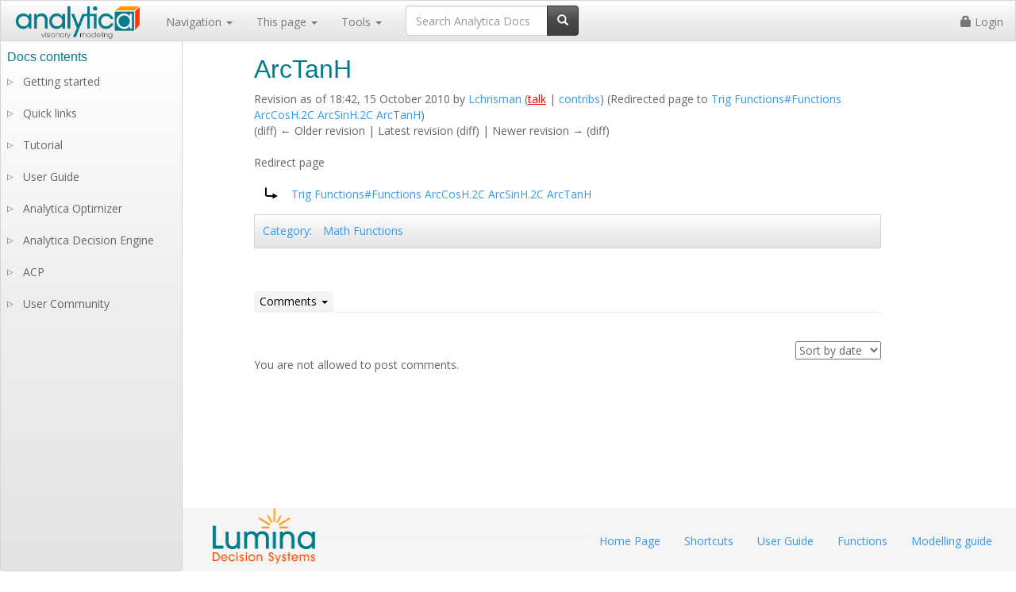

--- FILE ---
content_type: text/html; charset=UTF-8
request_url: https://docs.analytica.com/index.php?title=ArcTanH&oldid=18988
body_size: 5302
content:
 <!DOCTYPE html>
<html class="client-nojs" lang="en" dir="ltr">
<head>
<meta charset="UTF-8"/>
<title>ArcTanH - Analytica Docs</title>
<script>document.documentElement.className="client-js";RLCONF={"wgBreakFrames":!1,"wgSeparatorTransformTable":["",""],"wgDigitTransformTable":["",""],"wgDefaultDateFormat":"dmy","wgMonthNames":["","January","February","March","April","May","June","July","August","September","October","November","December"],"wgRequestId":"20ea303d607a4aabfeaca3dd","wgCSPNonce":!1,"wgCanonicalNamespace":"","wgCanonicalSpecialPageName":!1,"wgNamespaceNumber":0,"wgPageName":"ArcTanH","wgTitle":"ArcTanH","wgCurRevisionId":18988,"wgRevisionId":18988,"wgArticleId":5995,"wgIsArticle":!0,"wgIsRedirect":!0,"wgAction":"view","wgUserName":null,"wgUserGroups":["*"],"wgCategories":["Math Functions"],"wgPageContentLanguage":"en","wgPageContentModel":"wikitext","wgRelevantPageName":"ArcTanH","wgRelevantArticleId":5995,"wgIsProbablyEditable":!1,"wgRelevantPageIsProbablyEditable":!1,"wgRestrictionEdit":[],"wgRestrictionMove":[],"wgULSAcceptLanguageList":[],"wgULSCurrentAutonym":"English","wgVisualEditor":{
"pageLanguageCode":"en","pageLanguageDir":"ltr","pageVariantFallbacks":"en"},"wgSmjUseCdn":!0,"wgSmjUseChem":!0,"wgSmjDisplayMath":[],"wgSmjExtraInlineMath":[],"wgSmjScale":1,"wgSmjEnableMenu":!0,"wgSmjDisplayAlign":"left","wgCommentsSortDescending":!1,"wgULSPosition":"personal","wgEditSubmitButtonLabelPublish":!1};RLSTATE={"site.styles":"ready","noscript":"ready","user.styles":"ready","user":"ready","user.options":"loading","mediawiki.action.view.redirectPage":"ready","ext.comments.css":"ready","ext.uls.pt":"ready","ext.visualEditor.desktopArticleTarget.noscript":"ready","ext.luminahierarchy.early":"ready","mediawiki.legacy.commonPrint":"ready","skins.lumina.styles":"ready"};RLPAGEMODULES=["ext.SimpleMathJax","site","mediawiki.page.startup","mediawiki.page.ready","ext.LuminaMarkup.main","ext.comments.js","ext.uls.interface","ext.visualEditor.desktopArticleTarget.init","ext.visualEditor.targetLoader","ext.ldchtmlextensions.main","ext.luminahierarchy.main","skins.lumina.js"]
;</script>
<script>(RLQ=window.RLQ||[]).push(function(){mw.loader.implement("user.options@1hzgi",function($,jQuery,require,module){/*@nomin*/mw.user.tokens.set({"patrolToken":"+\\","watchToken":"+\\","csrfToken":"+\\"});
});});</script>
<link rel="stylesheet" href="/load.php?lang=en&amp;modules=ext.comments.css%7Cext.luminahierarchy.early%7Cext.uls.pt%7Cext.visualEditor.desktopArticleTarget.noscript%7Cmediawiki.action.view.redirectPage%7Cmediawiki.legacy.commonPrint%7Cskins.lumina.styles&amp;only=styles&amp;skin=lumina"/>
<script async="" src="/load.php?lang=en&amp;modules=startup&amp;only=scripts&amp;raw=1&amp;skin=lumina"></script>
<meta name="ResourceLoaderDynamicStyles" content=""/>
<link rel="stylesheet" href="/load.php?lang=en&amp;modules=site.styles&amp;only=styles&amp;skin=lumina"/>
<meta name="generator" content="MediaWiki 1.35.9"/>
<meta name="robots" content="noindex,nofollow"/>
<link rel="shortcut icon" href="/favicon-32x32.png"/>
<link rel="search" type="application/opensearchdescription+xml" href="/opensearch_desc.php" title="Analytica Docs (en)"/>
<link rel="EditURI" type="application/rsd+xml" href="https://docs.analytica.com/api.php?action=rsd"/>
<link rel="alternate" type="application/atom+xml" title="Analytica Docs Atom feed" href="/index.php?title=Special:RecentChanges&amp;feed=atom"/>
<link rel="canonical" href="https://docs.analytica.com/index.php/ArcTanH"/>
<meta name="viewport" content="width=device-width, initial-scale=1" />
<link href='https://fonts.googleapis.com/css?family=Open+Sans' rel='stylesheet' type='text/css'>
<!--[if lt IE 9]><script src="/resources/lib/html5shiv/html5shiv.js"></script><![endif]-->
</head>
<body class="mediawiki ltr sitedir-ltr mw-hide-empty-elt ns-0 ns-subject page-ArcTanH rootpage-ArcTanH skin-lumina action-view">

	<!-- Fixed navbar -->
	<nav class="navbar navbar-default navbar-fixed-top">
		<div class="container-fluid">
			<div class="navbar-header">
				<button type="button" class="navbar-toggle collapsed" data-toggle="collapse" data-target="#navbar"
						aria-expanded="false" aria-controls="navbar">
					<span class="sr-only">Toggle navigation</span>
					<span class="icon-bar"></span>
					<span class="icon-bar"></span>
					<span class="icon-bar"></span>
				</button>
				<a class="navbar-brand" href="https://docs.analytica.com/index.php/Analytica_Docs">
				<!--[DP111819] change the width and height to be a multiple of the resolution of the resized new logo = 980 X 280, divide by 7. Otherwise small letters look bad-->
					<img style="display: inline-block; position:relative; top:-12px;" src="/skins/lumina/assets/img/logo.png" width="163" height="47"/>

				</a>
			</div>
			<div id="navbar" class="navbar-collapse collapse">
				<ul class="nav navbar-nav">
					<li class="dropdown">
						<a href="#" class="dropdown-toggle" data-toggle="dropdown" role="button" aria-haspopup="true"
						   aria-expanded="false">
							Navigation <span class="caret"></span>
						</a>
						<ul class="dropdown-menu">
							<li><a href="https://docs.analytica.com/index.php/Analytica_Docs">Analytica Docs home</a></li>
							<li role="separator" class="divider"></li>
							<!--<li><a href="#">FAQs</a></li>
							<li><a href="#">Key concepts</a></li>
							<li><a href="#">Modelers Guide</a></li>
							<li><a href="#">Functions</a></li>
							<li><a href="#">Examples</a></li>
							<li><a href="#">Analytica Cloud Player</a></li>
							<li><a href="#">Optimizer</a></li>
							<li><a href="#">ADE Guide</a></li>-->
							<li id="n-Functions-by-category"><a href="/index.php/Functions_by_category">Functions by category</a></li><li id="n-Contents-of-User-Guide"><a href="/index.php/Contents_of_User_Guide">Contents of User Guide</a></li><li id="n-Recent-changes"><a href="/index.php/Special:RecentChanges">Recent changes</a></li><li id="n-Help-on-wiki-editing"><a href="https://www.mediawiki.org/wiki/Special:MyLanguage/Help:Contents">Help on wiki editing</a></li><li role="separator" class="divider"></li><li id="n-Lumina-site"><a href="http://www.lumina.com/" rel="nofollow">Lumina site</a></li><li id="n-Buy-or-upgrade-Analytica"><a href="https://www.lumina.com/purchase-analytica/" rel="nofollow">Buy or upgrade Analytica</a></li>                <!--
					<li role="separator" class="divider"></li>
                	<li><a href="http://www.lumina.com/" target="_blank">Lumina site</a></li>
					<li><a href="https://www.lumina.com/purchase-analytica/" target="_blank"><b>Buy or upgrade Analytica</b></a></li>
                -->
										</ul>
					</li>
					<li class="dropdown">
						<a href="#" class="dropdown-toggle" data-toggle="dropdown" role="button" aria-haspopup="true"
						   aria-expanded="false">
							This page <span class="caret"></span>
						</a>
						<ul class="dropdown-menu">
							                                <li><a id="ca-talk" href="/index.php?title=Talk:ArcTanH&action=edit&redlink=1">Discussion</a></li>
                 <li role="separator" class="divider"></li> 							                <li><a id="ca-view" href="/index.php/ArcTanH">View</a></li>
                            <li><a id="ca-viewsource" href="/index.php?title=ArcTanH&action=edit">View source</a></li>
                            <li><a id="ca-history" href="/index.php?title=ArcTanH&action=history">History</a></li>
            													</ul>
					</li>
					<li class="dropdown">
						<a href="#" class="dropdown-toggle" data-toggle="dropdown" role="button" aria-haspopup="true"
						   aria-expanded="false">
							Tools <span class="caret"></span>
						</a>
						<ul class="dropdown-menu">
							<li id="t-whatlinkshere"><a href="/index.php/Special:WhatLinksHere/ArcTanH" title="A list of all wiki pages that link here [j]" accesskey="j">What links here</a></li><li id="t-recentchangeslinked"><a href="/index.php/Special:RecentChangesLinked/ArcTanH" rel="nofollow" title="Recent changes in pages linked from this page [k]" accesskey="k">Related changes</a></li><li id="t-specialpages"><a href="/index.php/Special:SpecialPages" title="A list of all special pages [q]" accesskey="q">Special pages</a></li><li id="t-permalink"><a href="/index.php?title=ArcTanH&amp;oldid=18988" title="Permanent link to this revision of the page">Permanent link</a></li><li id="t-info"><a href="/index.php?title=ArcTanH&amp;action=info" title="More information about this page">Page information</a></li>						</ul>
					</li>
					<li>
						<div class="pull-right" id="searchbox">
							        <form class="navbar-form" role="search" id="searchform" action="/index.php">
            <div class="input-group">
                <input type="text" id="searchInput" class="form-control" placeholder="Search Analytica Docs" name="search" value="">
                <div class="input-group-btn">
                    <button class="btn btn-default" type="submit" id="mw-searchButton"><i class="glyphicon glyphicon-search"></i>
                    </button>
                </div>
            </div>
            <input type="hidden" value="Special:Search" name="title"/>        </form>
        						</div>
					</li>
				</ul>


				<ul class="nav navbar-nav navbar-right" id="user-panel">
					                <li><a href="/index.php?title=Special:UserLogin&returnto=ArcTanH&returntoquery=oldid%3D18988"><i class="glyphicon glyphicon-lock"></i> Login</a></li>
                            				</ul>
			</div>
			<!--/.nav-collapse -->
		</div>
	</nav>

	<div class="container">

		<div id="content" role="main" class="mw-body-primary">

			<h1 id="firstHeading" class="firstHeading" lang="en"><span dir="auto">ArcTanH</span></h1>

			<div id="contentSub"><div class="mw-revision warningbox"><div id="mw-revision-info">Revision as of 18:42, 15 October 2010 by <a href="/index.php/User:Lchrisman" class="mw-userlink" title="User:Lchrisman"><bdi>Lchrisman</bdi></a> <span class="mw-usertoollinks">(<a href="/index.php?title=User_talk:Lchrisman&amp;action=edit&amp;redlink=1" class="new mw-usertoollinks-talk" title="User talk:Lchrisman (page does not exist)">talk</a> | <a href="/index.php/Special:Contributions/Lchrisman" class="mw-usertoollinks-contribs" title="Special:Contributions/Lchrisman">contribs</a>)</span> <span class="comment">(Redirected page to <a href="/index.php/Trig_Functions#Functions_ArcCosH.2C_ArcSinH.2C_ArcTanH" title="Trig Functions">Trig Functions#Functions ArcCosH.2C ArcSinH.2C ArcTanH</a>)</span></div><div id="mw-revision-nav">(diff) ← Older revision | Latest revision (diff) | Newer revision → (diff)</div></div><br />
				<span id="redirectsub">Redirect page</span></div>

			<div id="bodyContent" class="mw-body">

				<!-- bodycontent -->
				<div id="mw-content-text" lang="en" dir="ltr" class="mw-content-ltr"><div class="mw-parser-output"><div class="redirectMsg"><p>Redirect to:</p><ul class="redirectText"><li><a href="/index.php/Trig_Functions#Functions_ArcCosH.2C_ArcSinH.2C_ArcTanH" title="Trig Functions">Trig Functions#Functions ArcCosH.2C ArcSinH.2C ArcTanH</a></li></ul></div>
<!-- 
NewPP limit report
Cached time: 20260130135230
Cache expiry: 86400
Dynamic content: false
Complications: []
CPU time usage: 0.001 seconds
Real time usage: 0.006 seconds
Preprocessor visited node count: 1/1000000
Post‐expand include size: 0/2097152 bytes
Template argument size: 0/2097152 bytes
Highest expansion depth: 1/40
Expensive parser function count: 0/100
Unstrip recursion depth: 0/20
Unstrip post‐expand size: 0/5000000 bytes
ExtLoops count: 0
-->
<!--
Transclusion expansion time report (%,ms,calls,template)
100.00%    0.000      1 -total
-->

<!-- Saved in parser cache with key lumina-mw168_:pcache:idhash:5995-0!canonical and timestamp 20260130135230 and revision id 18988
 -->
</div></div>				<!-- /bodycontent -->
													<!-- catlinks -->
					<div id="catlinks" class="catlinks" data-mw="interface"><div id="mw-normal-catlinks" class="mw-normal-catlinks"><a href="/index.php/Special:Categories" title="Special:Categories">Category</a>: <ul><li><a href="/index.php/Category:Math_Functions" title="Category:Math Functions">Math Functions</a></li></ul></div></div>					<!-- /catlinks -->
													<!-- dataAfterContent -->
					<div id='mw-data-after-content'>
	<div id="skin-comments-section"><div id="c-handle">Comments <i class="caret"></i> </div><div class="comments-body"><div class="c-order">
			<div class="c-order-select">
<p class="mw-empty-elt">				</p><form name="ChangeOrder" action="">
					<select name="TheOrder">
						<option value="0">Sort by date</option>
						<option value="1">Sort by score</option>
					</select>
				</form>
<p class="mw-empty-elt"></p>
			</div>
			<div id="spy" class="c-spy">
<p>				<a href="javascript:void(0)">Enable comment auto-refresher</a>
</p>
			</div>
			<div class="visualClear"></div>
		</div>
<p>		<br />
</p>
<div id="allcomments"></div><form action="" method="post" name="commentForm">
<p>You are not allowed to post comments.</p></form>
<p class="mw-empty-elt"></p>
<a id="end" rel="nofollow"></a></div></div>
</div>
					<!-- /dataAfterContent -->
								<!-- debughtml -->
									<!-- /debughtml -->

			</div>

		</div>

	</div>
	<!-- /container -->

	<!-- footer -->
	<footer class="footer">
		<div class="container">

			<div class="pull-left">
				<a href="http://www.lumina.com/">
					<img style="display: inline-block; position:relative; top: -15px;" src="/skins/lumina/assets/img/luminaLogo.png" width="134" height="70"/>
				</a>
			</div>

			<ul class="nav navbar-nav pull-right"><li><a href="/index.php/Analytica_Docs" title="Analytica Docs">Home Page</a></li>
<li><a href="/index.php/Keyboard_Shortcuts" title="Keyboard Shortcuts">Shortcuts</a></li>
<li><a href="/index.php/Contents_of_User_Guide" title="Contents of User Guide">User Guide</a></li>
<li><a href="/index.php/Functions_by_category" title="Functions by category">Functions</a></li>
<li><a href="/index.php/Modelling_Guide" title="Modelling Guide">Modelling guide</a></li></ul>
<hr />
<p><br />
</p>
<div style="text-align:center"> Learn more <a rel="nofollow" class="external text" href="https://analytica.com/">about Analytica</a> or try our <a rel="nofollow" class="external text" href="https://analytica.com/products/free/">free edition</a>.</div>			
		</div>
	</footer> <!-- /footer -->


        
<script>(RLQ=window.RLQ||[]).push(function(){mw.log.warn("This page is using the deprecated ResourceLoader module \"mediawiki.legacy.commonPrint\".\nUse ResourceLoaderSkinModule");mw.config.set({"wgPageParseReport":{"limitreport":{"cputime":"0.001","walltime":"0.006","ppvisitednodes":{"value":1,"limit":1000000},"postexpandincludesize":{"value":0,"limit":2097152},"templateargumentsize":{"value":0,"limit":2097152},"expansiondepth":{"value":1,"limit":40},"expensivefunctioncount":{"value":0,"limit":100},"unstrip-depth":{"value":0,"limit":20},"unstrip-size":{"value":0,"limit":5000000},"timingprofile":["100.00%    0.000      1 -total"]},"loops":{"limitreport-count-unlimited":[0]},"cachereport":{"timestamp":"20260130135230","ttl":86400,"transientcontent":false}}});mw.config.set({"wgBackendResponseTime":201});});</script>
<!-- GA4 code here -->
<script>
window.dataLayer = window.dataLayer || [];
function gtag(){dataLayer.push(arguments);}
gtag('js', new Date());
gtag('set', 'linker', {
'domains': ['analytica.com','lumina.com']
})
gtag('config', 'G-EHEMWT40VX');
</script>
<!-- GA4 code end -->

</body>
</html>
